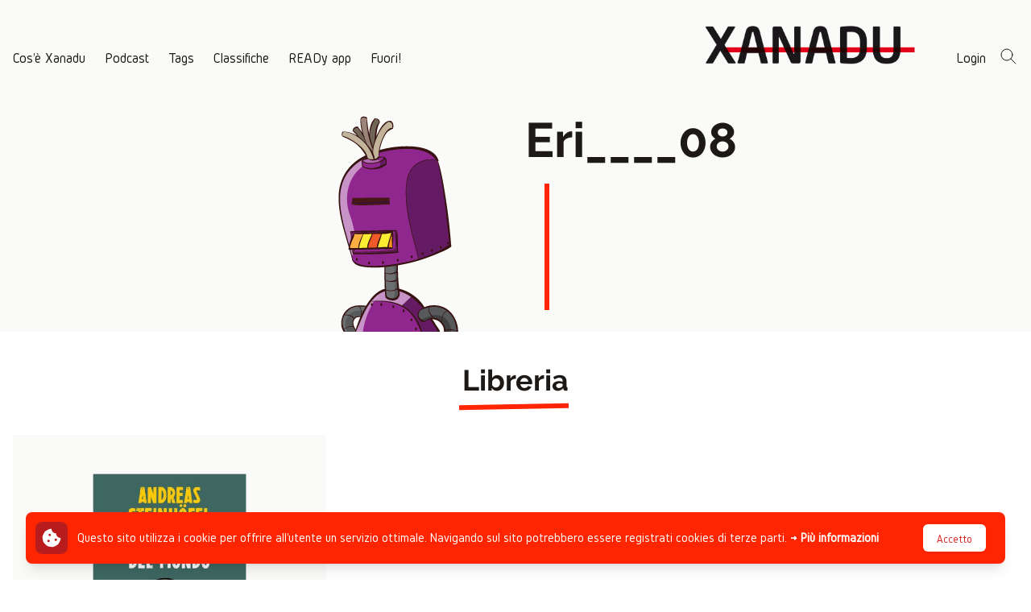

--- FILE ---
content_type: text/html; charset=UTF-8
request_url: https://progettoxanadu.it/u/4766
body_size: 7534
content:
<!DOCTYPE html>
<html lang="it">
    <head>
        <meta charset="utf-8">
        <meta name="viewport" content="width=device-width, initial-scale=1">
        <meta name="csrf-token" content="gLlAAx5kcP2EMxlbUZdpW1pNO7DAuzasYVguhOKq">

        <title>Eri____08 | Xanadu</title>

        <!-- Meta -->
        <meta name="description" content="Progetto Xanadu - Comunità di lettori ostinati">
        <meta property="fb:app_id" content="143572536359699">
        <meta property="og:description" content="Progetto Xanadu - Comunità di lettori ostinati">
        <meta property="og:image" content="https://progettoxanadu.it/img/2023/home-desktop-1.png">
        <meta property="og:url" content="https://progettoxanadu.it/u/4766">
        <meta property="og:title" content="Eri____08 | Xanadu">
        <meta property="og:type" content="website">
        <meta property="og:locale" content="it_IT">
        
        <link rel="canonical" href="https://progettoxanadu.it/u/4766">

        <!-- Global site tag (gtag.js) - Google Analytics -->
        <script async src="https://www.googletagmanager.com/gtag/js?id=UA-110577074-1"></script>
        <script>
        window.dataLayer = window.dataLayer || [];
        function gtag(){dataLayer.push(arguments);}
        gtag('js', new Date());

        gtag('config', 'UA-110577074-1');
        </script>

        <link rel="apple-touch-icon" sizes="180x180" href="/apple-touch-icon.png">
        <link rel="icon" type="image/png" sizes="32x32" href="/favicon-32x32.png">
        <link rel="icon" type="image/png" sizes="16x16" href="/favicon-16x16.png">
        <link rel="manifest" href="/site.webmanifest">
        <link rel="mask-icon" href="/safari-pinned-tab.svg" color="#e1011a">
        <meta name="msapplication-TileColor" content="#b91d47">
        <meta name="theme-color" content="#ffffff">

        <!-- Assets -->
        <link rel="preload" as="style" href="https://progettoxanadu.it/build/assets/app.3893e9b4.css" /><link rel="modulepreload" href="https://progettoxanadu.it/build/assets/app.5e7a16a0.js" /><link rel="stylesheet" href="https://progettoxanadu.it/build/assets/app.3893e9b4.css" /><script type="module" src="https://progettoxanadu.it/build/assets/app.5e7a16a0.js"></script>                    </head>
    <body class="font-sans antialiased text-gray-900">
        <div class="flex flex-col justify-between min-h-screen bg-gray-50 ">
            <!-- Page Heading -->
            <div>
                <header @keyup.escape.window="closeNavbar()"
                    x-data="{
                                navbarOpen: false,
                                scrolled: false,
                                openNavbar() {
                                    this.navbarOpen = true;
                                    window.disableBodyScroll(this.$refs.nav);
                                },
                                closeNavbar() {
                                    this.navbarOpen = false;
                                    window.enableBodyScroll(this.$refs.nav);
                                },
                            }">
                    <div x-show="navbarOpen" x-cloak x-transition.opacity
                        x-ref="nav"
                        class="absolute inset-x-0 top-0 z-40 text-white bg-gray-900">
                        <div class="container mx-auto">
                            <div class="flex items-center justify-between w-full p-4 mx-auto space-x-4">
                                <button @click="closeNavbar()">
                                    <svg xmlns="http://www.w3.org/2000/svg" class="w-6 h-6" fill="none" viewBox="0 0 24 24" stroke="currentColor">
                                        <path stroke-linecap="round" stroke-linejoin="round" stroke-width="2" d="M6 18L18 6M6 6l12 12" />
                                    </svg>
                                </button>
                                <div class="shrink-0">
                                    <a href="/">
                                        <img src="https://progettoxanadu.it/img/logo-inverted.png" alt="Xanadu" width="949" height="466" class="w-auto h-6 max-w-full md:h-12">
                                    </a>
                                </div>
                                <div class="w-6 h-6">
                                </div>
                            </div>
                            <div class="flex flex-col items-start p-4 space-y-2">
                                <a class="text-lg font-highlight border-b-2 border-transparent hover:border-white" href="https://progettoxanadu.it/p/cose-xanadu">
    Cos'è Xanadu
</a>
                                <a class="text-lg font-highlight border-b-2 border-transparent hover:border-white" href="https://progettoxanadu.it/storie/podcast">
    Podcast
</a>
                                <a class="text-lg font-highlight border-b-2 border-transparent hover:border-white" href="https://progettoxanadu.it/tags">
    Tags
</a>
                                <a class="text-lg font-highlight border-b-2 border-transparent hover:border-white hover:border-transparent">
    Classifiche
</a>
                                <div class="flex flex-col items-start pl-3 space-y-2">
                                                                        <a class="text-lg font-highlight border-b-2 border-transparent hover:border-white" href="https://progettoxanadu.it/classifiche/2024-2025">
    2024 - 2025
</a>
                                                                        <a class="text-lg font-highlight border-b-2 border-transparent hover:border-white" href="https://progettoxanadu.it/classifiche/2023-2024">
    2023 - 2024
</a>
                                                                        <a class="text-lg font-highlight border-b-2 border-transparent hover:border-white" href="https://progettoxanadu.it/classifiche/2022-2023">
    2022 - 2023
</a>
                                                                        <a class="text-lg font-highlight border-b-2 border-transparent hover:border-white" href="https://progettoxanadu.it/classifiche/2021-2022">
    2021 - 2022
</a>
                                                                        <a class="text-lg font-highlight border-b-2 border-transparent hover:border-white" href="https://archivio2.progettoxanadu.it/classifiche">
    Edizioni precedenti
</a>
                                </div>
                                <a class="text-lg font-highlight border-b-2 border-transparent hover:border-white" href="https://progettoxanadu.it/p/ready-app">
    READy app
</a>
                                <a class="text-lg font-highlight border-b-2 border-transparent hover:border-white" href="https://progettoxanadu.it/p/fuori">
    Fuori
</a>
                                <!-- <a class="text-lg font-highlight border-b-2 border-transparent hover:border-white" href="https://archivio2.progettoxanadu.it" target="_blank">
    Edizioni precedenti
</a>
 -->
                                <a class="text-lg font-highlight border-b-2 border-transparent hover:border-white" href="https://progettoxanadu.it/cerca">
    Cerca
</a>
                            </div>
                        </div>
                    </div>
                    <div class="container items-end justify-between hidden w-full py-8 px-4 mx-auto space-x-12 lg:flex">
                        <div class="flex -mb-2 space-x-6">
                            <a class="text-lg font-highlight border-b-2 border-transparent hover:border-gray-900" href="https://progettoxanadu.it/p/cose-xanadu">
    Cos'è Xanadu
</a>
                            <a class="text-lg font-highlight border-b-2 border-transparent hover:border-gray-900" href="https://progettoxanadu.it/storie/podcast">
    Podcast
</a>
                            <a class="text-lg font-highlight border-b-2 border-transparent hover:border-gray-900" href="https://progettoxanadu.it/tags">
    Tags
</a>
                            <div
                                x-data="{open: false,toggle() {this.$refs.button.focus(); this.open = true;}, close(focusAfter) { if (! this.open) return; this.open = false; focusAfter && focusAfter.focus()}}"
                                x-on:keydown.escape.prevent.stop="close($refs.button)"
                                x-on:focusin.window="! $refs.panel.contains($event.target) && close()"
                                x-on:mouseleave="close($refs.button)"
                                x-id="['dropdown-button']"
                                class="relative group"
                            >
                                <!-- Button -->
                                <button
                                    x-ref="button"
                                    x-on:click.stop="toggle()"
                                    x-on:mouseover="open = true"
                                    :aria-expanded="open"
                                    :aria-controls="$id('dropdown-button')"
                                    type="button"
                                    class="text-lg font-highlight border-b-2 border-transparent focus:outline-none"
                                >
                                    Classifiche
                                </button>

                                <!-- Panel -->
                                <div
                                    x-ref="panel"
                                    x-show="open"
                                    x-transition.origin.top.left
                                    x-on:click.outside="close($refs.button)"
                                    :id="$id('dropdown-button')"
                                    style="display: none;"
                                    class="absolute left-0 bg-white border-l-2 border-gray-900 z-10 p-1 pl-0 shadow-sm w-40"
                                >
                                                                        <div class="pl-2 mb-1">
                                        <a class="text-lg font-highlight border-b-2 border-transparent hover:border-gray-900" href="https://progettoxanadu.it/classifiche/2024-2025">
    2024 - 2025
</a>
                                    </div>
                                                                        <div class="pl-2 mb-1">
                                        <a class="text-lg font-highlight border-b-2 border-transparent hover:border-gray-900" href="https://progettoxanadu.it/classifiche/2023-2024">
    2023 - 2024
</a>
                                    </div>
                                                                        <div class="pl-2 mb-1">
                                        <a class="text-lg font-highlight border-b-2 border-transparent hover:border-gray-900" href="https://progettoxanadu.it/classifiche/2022-2023">
    2022 - 2023
</a>
                                    </div>
                                                                        <div class="pl-2 mb-1">
                                        <a class="text-lg font-highlight border-b-2 border-transparent hover:border-gray-900" href="https://progettoxanadu.it/classifiche/2021-2022">
    2021 - 2022
</a>
                                    </div>
                                                                        <div class="pl-2">
                                        <a class="text-lg font-highlight border-b-2 border-transparent hover:border-gray-900" href="https://archivio2.progettoxanadu.it/classifiche">
    Edizioni precedenti
</a>
                                    </div>
                                </div>
                            </div>
                            <a class="text-lg font-highlight border-b-2 border-transparent hover:border-gray-900" href="https://progettoxanadu.it/p/ready-app">
    READy app
</a>
                            <a class="text-lg font-highlight border-b-2 border-transparent hover:border-gray-900" href="https://progettoxanadu.it/p/fuori">
    Fuori!
</a>
                            <!-- <a class="text-lg font-highlight border-b-2 border-transparent hover:border-gray-900" href="https://archivio2.progettoxanadu.it" target="_blank">
    Edizioni precedenti
</a>
 -->
                        </div>
                        <div class="flex items-end space-x-12">
                            <div class="shrink-0">
                                <a href="/">
                                    <img src="https://progettoxanadu.it/img/logo.png" alt="Xanadu" width="949" height="466" class="w-auto h-12 max-w-full">
                                </a>
                            </div>
                            <div class="flex -mb-2 space-x-4">
                                                                <a class="text-lg font-highlight border-b-2 border-transparent hover:border-gray-900" href="https://progettoxanadu.it/login">
    Login
</a>
                                                                <a class="text-lg font-highlight border-b-2 border-transparent hover:border-gray-900" href="https://progettoxanadu.it/cerca">
    <svg xmlns="http://www.w3.org/2000/svg" class="w-6 h-6" fill="none" viewBox="0 0 24 24" stroke="currentColor">
                                        <path stroke-linecap="round" stroke-linejoin="round" stroke-width="1" d="M21 21l-6-6m2-5a7 7 0 11-14 0 7 7 0 0114 0z" />
                                    </svg>
</a>
                            </div>
                        </div>
                    </div>
                    <div class="container flex items-center justify-between w-full p-4 mx-auto space-x-4 lg:hidden">
                        <button @click="openNavbar()">
                            <svg xmlns="http://www.w3.org/2000/svg" class="w-6 h-6" fill="none" viewBox="0 0 24 24" stroke="currentColor">
                                <path stroke-linecap="round" stroke-linejoin="round" stroke-width="2" d="M4 6h16M4 12h16M4 18h16" />
                            </svg>
                        </button>
                        <div class="shrink-0">
                            <a href="/">
                                <img src="https://progettoxanadu.it/img/logo.png" alt="Xanadu" width="949" height="466" class="w-auto h-6 max-w-full">
                            </a>
                        </div>
                        <div>
                                                        <a href="https://progettoxanadu.it/login">
                                <svg xmlns="http://www.w3.org/2000/svg" class="w-6 h-6" fill="none" viewBox="0 0 24 24" stroke="currentColor">
                                    <path stroke-linecap="round" stroke-linejoin="round" stroke-width="2" d="M16 7a4 4 0 11-8 0 4 4 0 018 0zM12 14a7 7 0 00-7 7h14a7 7 0 00-7-7z" />
                                </svg>
                            </a>
                                                    </div>
                    </div>
                </header>
                <!-- Page Content -->
                <main>
                    <div class="flex flex-col-reverse items-center w-full md:items-start md:space-x-6 md:flex-row md:justify-around">
        <div class="flex justify-end w-full">
            <img src="https://www.gravatar.com/avatar/c526e1ffd78c0f086b51d398603fd573?d=robohash&amp;s=300" class="w-64 max-w-full md:w-auto" alt="Avatar di Eri____08">
        </div>
        <div class="flex flex-col items-center w-full mt-8 md:items-start">
            <div>
                <h2 class="text-6xl font-bold font-title ">Eri____08</h2>
            </div>
            <div class="relative hidden pl-6 mt-8 ml-10 md:block">
                <div class="w-[0.35rem] bottom-[-9.3rem] bg-main-500 absolute -left-4 -top-2"></div>
            </div>
            <div class="p-6 sm:pl-12 sm:pt-0">
                <div class="prose">
                    
                </div>
            </div>
        </div>
    </div>
        <section class="p-4 bg-white md:pb-12">
        <div class="flex flex-col items-center mt-6">
            <div class="relative">
                <h2 class="text-4xl font-bold font-title">Libreria</h2>
                <div class="h-[0.35rem] bg-main-500 -rotate-1 absolute -bottom-4 -left-1 right-0"></div>
            </div>
        </div>
        <div class="container grid grid-cols-2 gap-4 mx-auto mt-12 md:grid-cols-3 md:gap-10">
                        <div>
    <a href="https://progettoxanadu.it/storie/il-centro-del-mondo#comment-4806" class="group">
        <div class="overflow-hidden aspect-h-1 aspect-w-1 bg-gray-50">
            <img class="object-contain scale-75"  srcset="https://progettoxanadu.it/storage/2129/responsive-images/Il-centro-del-mondo-LNF-scaled___media_library_original_588_904.jpg 588w, https://progettoxanadu.it/storage/2129/responsive-images/Il-centro-del-mondo-LNF-scaled___media_library_original_491_755.jpg 491w, https://progettoxanadu.it/storage/2129/responsive-images/Il-centro-del-mondo-LNF-scaled___media_library_original_411_632.jpg 411w, https://progettoxanadu.it/storage/2129/responsive-images/Il-centro-del-mondo-LNF-scaled___media_library_original_344_529.jpg 344w, https://progettoxanadu.it/storage/2129/responsive-images/Il-centro-del-mondo-LNF-scaled___media_library_original_288_443.jpg 288w, https://progettoxanadu.it/storage/2129/responsive-images/Il-centro-del-mondo-LNF-scaled___media_library_original_241_371.jpg 241w, https://progettoxanadu.it/storage/2129/responsive-images/Il-centro-del-mondo-LNF-scaled___media_library_original_201_309.jpg 201w, https://progettoxanadu.it/storage/2129/responsive-images/Il-centro-del-mondo-LNF-scaled___media_library_original_168_258.jpg 168w, https://progettoxanadu.it/storage/2129/responsive-images/Il-centro-del-mondo-LNF-scaled___media_library_original_141_217.jpg 141w, https://progettoxanadu.it/storage/2129/responsive-images/Il-centro-del-mondo-LNF-scaled___media_library_original_118_181.jpg 118w, https://progettoxanadu.it/storage/2129/responsive-images/Il-centro-del-mondo-LNF-scaled___media_library_original_98_151.jpg 98w, [data-uri] 32w" onload="window.requestAnimationFrame(function(){if(!(size=getBoundingClientRect().width))return;onload=null;sizes=Math.ceil(size/window.innerWidth*100)+'vw';});" sizes="1px" src="https://progettoxanadu.it/storage/2129/Il-centro-del-mondo-LNF-scaled.jpg" width="588" height="904">

        </div>
        <div class="flex flex-col justify-between mt-2 md:flex-row md:items-center">
            <h4 class="text-lg transition-colors duration-200 ease-in-out group-hover:text-main-700">Il centro del mondo</h4>
            <div class="flex">
        <svg xmlns="http://www.w3.org/2000/svg" class="w-3 h-3 md:w-5 md:h-5 text-main-500" viewBox="0 0 20 20" fill="currentColor">
        <path d="M9.049 2.927c.3-.921 1.603-.921 1.902 0l1.07 3.292a1 1 0 00.95.69h3.462c.969 0 1.371 1.24.588 1.81l-2.8 2.034a1 1 0 00-.364 1.118l1.07 3.292c.3.921-.755 1.688-1.54 1.118l-2.8-2.034a1 1 0 00-1.175 0l-2.8 2.034c-.784.57-1.838-.197-1.539-1.118l1.07-3.292a1 1 0 00-.364-1.118L2.98 8.72c-.783-.57-.38-1.81.588-1.81h3.461a1 1 0 00.951-.69l1.07-3.292z" />
    </svg>
        <svg xmlns="http://www.w3.org/2000/svg" class="w-3 h-3 md:w-5 md:h-5 text-main-500" viewBox="0 0 20 20" fill="currentColor">
        <path d="M9.049 2.927c.3-.921 1.603-.921 1.902 0l1.07 3.292a1 1 0 00.95.69h3.462c.969 0 1.371 1.24.588 1.81l-2.8 2.034a1 1 0 00-.364 1.118l1.07 3.292c.3.921-.755 1.688-1.54 1.118l-2.8-2.034a1 1 0 00-1.175 0l-2.8 2.034c-.784.57-1.838-.197-1.539-1.118l1.07-3.292a1 1 0 00-.364-1.118L2.98 8.72c-.783-.57-.38-1.81.588-1.81h3.461a1 1 0 00.951-.69l1.07-3.292z" />
    </svg>
        <svg xmlns="http://www.w3.org/2000/svg" class="w-3 h-3 md:w-5 md:h-5 text-main-500" viewBox="0 0 20 20" fill="currentColor">
        <path d="M9.049 2.927c.3-.921 1.603-.921 1.902 0l1.07 3.292a1 1 0 00.95.69h3.462c.969 0 1.371 1.24.588 1.81l-2.8 2.034a1 1 0 00-.364 1.118l1.07 3.292c.3.921-.755 1.688-1.54 1.118l-2.8-2.034a1 1 0 00-1.175 0l-2.8 2.034c-.784.57-1.838-.197-1.539-1.118l1.07-3.292a1 1 0 00-.364-1.118L2.98 8.72c-.783-.57-.38-1.81.588-1.81h3.461a1 1 0 00.951-.69l1.07-3.292z" />
    </svg>
        <svg xmlns="http://www.w3.org/2000/svg" class="w-3 h-3 md:w-5 md:h-5 text-main-500" viewBox="0 0 20 20" fill="currentColor">
        <path d="M9.049 2.927c.3-.921 1.603-.921 1.902 0l1.07 3.292a1 1 0 00.95.69h3.462c.969 0 1.371 1.24.588 1.81l-2.8 2.034a1 1 0 00-.364 1.118l1.07 3.292c.3.921-.755 1.688-1.54 1.118l-2.8-2.034a1 1 0 00-1.175 0l-2.8 2.034c-.784.57-1.838-.197-1.539-1.118l1.07-3.292a1 1 0 00-.364-1.118L2.98 8.72c-.783-.57-.38-1.81.588-1.81h3.461a1 1 0 00.951-.69l1.07-3.292z" />
    </svg>
        <svg xmlns="http://www.w3.org/2000/svg" class="w-3 h-3 md:w-5 md:h-5 text-main-500" viewBox="0 0 20 20" fill="currentColor">
        <path d="M9.049 2.927c.3-.921 1.603-.921 1.902 0l1.07 3.292a1 1 0 00.95.69h3.462c.969 0 1.371 1.24.588 1.81l-2.8 2.034a1 1 0 00-.364 1.118l1.07 3.292c.3.921-.755 1.688-1.54 1.118l-2.8-2.034a1 1 0 00-1.175 0l-2.8 2.034c-.784.57-1.838-.197-1.539-1.118l1.07-3.292a1 1 0 00-.364-1.118L2.98 8.72c-.783-.57-.38-1.81.588-1.81h3.461a1 1 0 00.951-.69l1.07-3.292z" />
    </svg>
        <svg xmlns="http://www.w3.org/2000/svg" class="w-3 h-3 md:w-5 md:h-5 text-main-500" viewBox="0 0 20 20" fill="currentColor">
        <path d="M9.049 2.927c.3-.921 1.603-.921 1.902 0l1.07 3.292a1 1 0 00.95.69h3.462c.969 0 1.371 1.24.588 1.81l-2.8 2.034a1 1 0 00-.364 1.118l1.07 3.292c.3.921-.755 1.688-1.54 1.118l-2.8-2.034a1 1 0 00-1.175 0l-2.8 2.034c-.784.57-1.838-.197-1.539-1.118l1.07-3.292a1 1 0 00-.364-1.118L2.98 8.72c-.783-.57-.38-1.81.588-1.81h3.461a1 1 0 00.951-.69l1.07-3.292z" />
    </svg>
        <svg xmlns="http://www.w3.org/2000/svg" class="w-3 h-3 md:w-5 md:h-5 text-main-500" viewBox="0 0 20 20" fill="currentColor">
        <path d="M9.049 2.927c.3-.921 1.603-.921 1.902 0l1.07 3.292a1 1 0 00.95.69h3.462c.969 0 1.371 1.24.588 1.81l-2.8 2.034a1 1 0 00-.364 1.118l1.07 3.292c.3.921-.755 1.688-1.54 1.118l-2.8-2.034a1 1 0 00-1.175 0l-2.8 2.034c-.784.57-1.838-.197-1.539-1.118l1.07-3.292a1 1 0 00-.364-1.118L2.98 8.72c-.783-.57-.38-1.81.588-1.81h3.461a1 1 0 00.951-.69l1.07-3.292z" />
    </svg>
        <svg xmlns="http://www.w3.org/2000/svg" class="w-3 h-3 md:w-5 md:h-5 text-main-500" viewBox="0 0 20 20" fill="currentColor">
        <path d="M9.049 2.927c.3-.921 1.603-.921 1.902 0l1.07 3.292a1 1 0 00.95.69h3.462c.969 0 1.371 1.24.588 1.81l-2.8 2.034a1 1 0 00-.364 1.118l1.07 3.292c.3.921-.755 1.688-1.54 1.118l-2.8-2.034a1 1 0 00-1.175 0l-2.8 2.034c-.784.57-1.838-.197-1.539-1.118l1.07-3.292a1 1 0 00-.364-1.118L2.98 8.72c-.783-.57-.38-1.81.588-1.81h3.461a1 1 0 00.951-.69l1.07-3.292z" />
    </svg>
        <svg xmlns="http://www.w3.org/2000/svg" class="w-3 h-3 md:w-5 md:h-5 text-gray-300" viewBox="0 0 20 20" fill="currentColor">
        <path d="M9.049 2.927c.3-.921 1.603-.921 1.902 0l1.07 3.292a1 1 0 00.95.69h3.462c.969 0 1.371 1.24.588 1.81l-2.8 2.034a1 1 0 00-.364 1.118l1.07 3.292c.3.921-.755 1.688-1.54 1.118l-2.8-2.034a1 1 0 00-1.175 0l-2.8 2.034c-.784.57-1.838-.197-1.539-1.118l1.07-3.292a1 1 0 00-.364-1.118L2.98 8.72c-.783-.57-.38-1.81.588-1.81h3.461a1 1 0 00.951-.69l1.07-3.292z" />
    </svg>
        <svg xmlns="http://www.w3.org/2000/svg" class="w-3 h-3 md:w-5 md:h-5 text-gray-300" viewBox="0 0 20 20" fill="currentColor">
        <path d="M9.049 2.927c.3-.921 1.603-.921 1.902 0l1.07 3.292a1 1 0 00.95.69h3.462c.969 0 1.371 1.24.588 1.81l-2.8 2.034a1 1 0 00-.364 1.118l1.07 3.292c.3.921-.755 1.688-1.54 1.118l-2.8-2.034a1 1 0 00-1.175 0l-2.8 2.034c-.784.57-1.838-.197-1.539-1.118l1.07-3.292a1 1 0 00-.364-1.118L2.98 8.72c-.783-.57-.38-1.81.588-1.81h3.461a1 1 0 00.951-.69l1.07-3.292z" />
    </svg>
    </div>
        </div>
    </a>
    <div>
                <a href="https://progettoxanadu.it/autori/andreas-steinhofel" class="text-gray-600 transition-colors duration-200 ease-in-out hover:text-main-300">Andreas Steinhöfel</a>
            </div>
    </div>
                                </div>
    </section>
                </main>
            </div>
            <div>
                                <!-- Page Footer -->
                <footer class="px-4 py-12 mt-12 text-white bg-gray-900 sm:px-12 md:flex md:justify-between md:items-end">
                    <div>
                        <div>Xanadu &copy 2026</div>
                        <div>A cura di <a href="https://hamelin.net" class="font-semibold transition-colors cursor-pointer text-main-500 hover:text-main-700">Hamelin APS</a></div>
                        <div>PI 04332650375 - CF 92047890378</div>
                                            </div>
                    <div class="mt-4 md:mt-0 md:text-right">
                        <div class="mt-2"><a href="https://progettoxanadu.it/p/privacy" class="font-semibold transition-colors cursor-pointer text-main-500 hover:text-main-700">Privacy e Cookie Policy</a></div>
                        <div class="mt-2"><a href="https://progettoxanadu.it/gestione" class="font-semibold transition-colors cursor-pointer text-main-500 hover:text-main-700">Gestione commenti</a></div>
                        <div class="mt-2"><a href="https://progettoxanadu.it/p/newsletter" class="font-semibold transition-colors cursor-pointer text-main-500 hover:text-main-700">Newsletter</a></div>
                        <div class="mt-2 text-sm">Progettato da <a href="https://www.studioclipdesign.it" target="_blank" class="font-semibold transition-colors cursor-pointer text-main-500 hover:text-main-700">Studio Clip</a>, sviluppato da <a href="https://anmartini.it" target="_blank" class="font-semibold transition-colors cursor-pointer text-main-500 hover:text-main-700">Andrea</a></div>
                    </div>
                </footer>
            </div>
        </div>
    <div class="fixed inset-x-0 bottom-0 z-50 pb-2 sm:pb-5 js-cookie-consent cookie-consent">
  <div class="px-2 mx-auto max-w-7xl sm:px-6 lg:px-8">
    <div class="p-2 rounded-lg shadow-lg bg-main-500 sm:p-3">
      <div class="flex flex-wrap items-center justify-between">
        <div class="flex items-center flex-1 w-0">
          <span class="flex p-2 rounded-lg bg-main-700">
            <!-- FontAwesome 6 name: solid/cookie-bite -->
            <svg class="w-6 h-6 text-white" xmlns="http://www.w3.org/2000/svg" viewBox="0 0 512 512" aria-hidden="true"><path fill="currentColor" d="M494.6 255.9C428.97 255.08 376 201.76 376 136c-65.74 0-119.1-52.97-119.8-118.6-25.66-3.867-51.8.235-74.77 12.07L116.7 62.41a124.902 124.902 0 00-54.29 54.29L29.6 181.2a124.287 124.287 0 00-12.07 75.94l11.37 71.48c4.102 25.9 16.29 49.8 34.81 68.32l51.36 51.39C133.6 466.9 157.3 479 183.2 483.1l71.84 11.37c25.9 4.101 52.27-.117 75.59-11.95l64.81-33.05a123.355 123.355 0 0054.14-54.14l32.93-64.57c11.79-23.06 15.99-49.36 12.09-74.86zM176 367.1c-17.62 0-32-14.37-32-31.1s14.38-31.1 32-31.1 32 14.37 32 31.1-14.4 31.1-32 31.1zM208 208c-17.62 0-32-14.37-32-31.1s14.38-31.1 32-31.1 32 14.37 32 31.1-14.4 31.1-32 31.1zm160 127.1c-17.62 0-32-14.37-32-31.1s14.38-31.1 32-31.1 32 14.37 32 31.1-14.4 31.1-32 31.1z"/></svg>
          </span>
          <p class="ml-3 font-medium text-white">
            <span class="md:hidden cookie-consent__message">
                Questo sito utilizza i cookie per offrire all'utente un servizio ottimale. Navigando sul sito potrebbero essere registrati cookies di terze parti.
                <a href="https://progettoxanadu.it/p/privacy" class="font-semibold transition-colors hover:text-red-100">→ Più informazioni</a>
            </span>
            <span class="hidden md:inline cookie-consent__message">
                Questo sito utilizza i cookie per offrire all'utente un servizio ottimale. Navigando sul sito potrebbero essere registrati cookies di terze parti.
                <a href="https://progettoxanadu.it/p/privacy" class="font-semibold transition-colors hover:text-red-100">→ Più informazioni</a>
            </span>
          </p>
        </div>
        <div class="shrink-0 order-3 w-full mt-2 sm:order-2 sm:mt-0 sm:w-auto">
          <a class="flex items-center justify-center px-4 pt-2 pb-1 text-sm font-medium text-red-600 bg-white border border-transparent rounded-md shadow-sm cursor-pointer hover:bg-red-50 js-cookie-consent-agree cookie-consent__agree">
            Accetto
          </a>
        </div>
        <div class="shrink-0 order-2 sm:order-3 sm:ml-2">
            <span>&nbsp;</span>
          <!-- <button type="button" class="flex p-2 -mr-1 rounded-md hover:bg-red-500 focus:outline-none focus:ring-2 focus:ring-white">
            <span class="sr-only">Dismiss</span>
            <svg class="w-6 h-6 text-white" xmlns="http://www.w3.org/2000/svg" fill="none" viewBox="0 0 24 24" stroke="currentColor" aria-hidden="true">
              <path stroke-linecap="round" stroke-linejoin="round" stroke-width="2" d="M6 18L18 6M6 6l12 12" />
            </svg>
          </button> -->
        </div>
      </div>
    </div>
  </div>
</div>

    <script>

        window.laravelCookieConsent = (function () {

            const COOKIE_VALUE = 1;
            const COOKIE_DOMAIN = 'progettoxanadu.it';

            function consentWithCookies() {
                setCookie('xanadu_cookie_consent', COOKIE_VALUE, 365);
                hideCookieDialog();
            }

            function cookieExists(name) {
                return (document.cookie.split('; ').indexOf(name + '=' + COOKIE_VALUE) !== -1);
            }

            function hideCookieDialog() {
                const dialogs = document.getElementsByClassName('js-cookie-consent');

                for (let i = 0; i < dialogs.length; ++i) {
                    dialogs[i].style.display = 'none';
                }
            }

            function setCookie(name, value, expirationInDays) {
                const date = new Date();
                date.setTime(date.getTime() + (expirationInDays * 24 * 60 * 60 * 1000));
                document.cookie = name + '=' + value
                    + ';expires=' + date.toUTCString()
                    + ';domain=' + COOKIE_DOMAIN
                    + ';path=/'
                    + ';samesite=lax';
            }

            if (cookieExists('xanadu_cookie_consent')) {
                hideCookieDialog();
            }

            const buttons = document.getElementsByClassName('js-cookie-consent-agree');

            for (let i = 0; i < buttons.length; ++i) {
                buttons[i].addEventListener('click', consentWithCookies);
            }

            return {
                consentWithCookies: consentWithCookies,
                hideCookieDialog: hideCookieDialog
            };
        })();
    </script>

</body>
</html>
